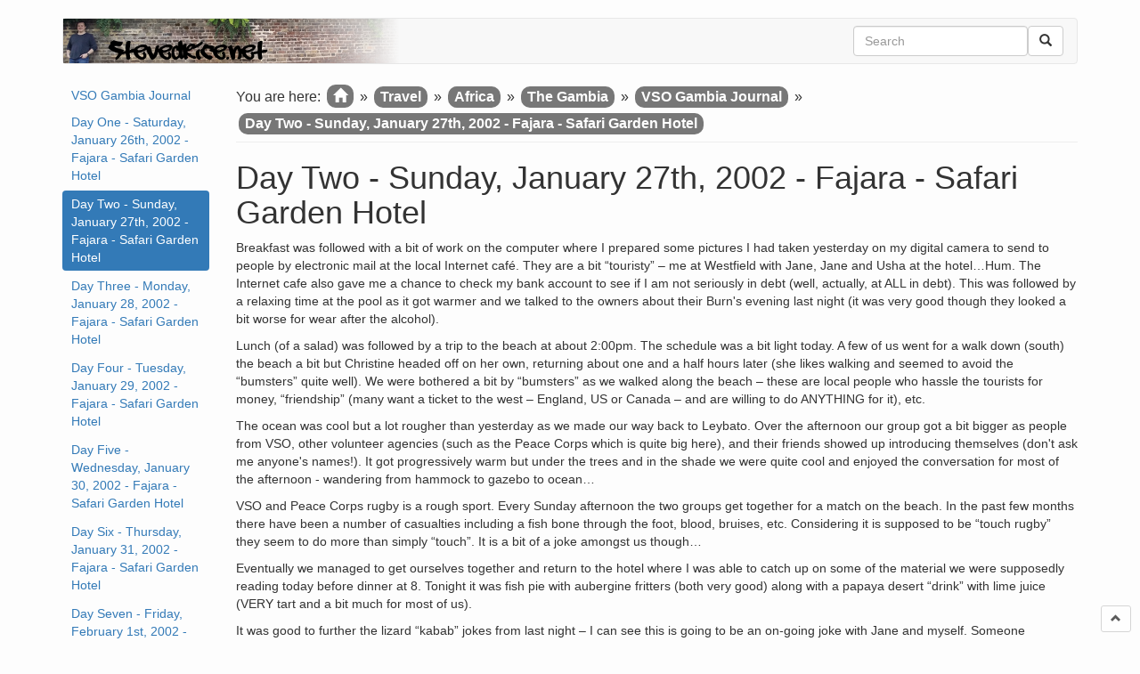

--- FILE ---
content_type: text/html; charset=utf-8
request_url: https://stevedrice.net/travel/africa/gambia/journal/day2
body_size: 6753
content:
<!DOCTYPE html>
<html xmlns="http://www.w3.org/1999/xhtml" xml:lang="en"
  lang="en" dir="ltr" class="no-js">
<head>
    <meta charset="UTF-8" />
    <meta http-equiv="X-UA-Compatible" content="IE=edge" />
    <title>Day Two - Sunday, January 27th, 2002 - Fajara - Safari Garden Hotel [SteveDRice.net]</title>
    <script>(function(H){H.className=H.className.replace(/\bno-js\b/,'js')})(document.documentElement)</script>
    <meta name="viewport" content="width=device-width,initial-scale=1" />
    <link rel="shortcut icon" href="/lib/tpl/sdr/images/favicon.ico" />
<link rel="apple-touch-icon" href="/lib/tpl/sdr/images/apple-touch-icon.png" />
        <link href="/lib/tpl/sdr/assets/fontawesome/css/fontawesome.css" type="text/css" rel="stylesheet" />
    <link href="/lib/tpl/sdr/assets/fontawesome/css/solid.css" type="text/css" rel="stylesheet" />
        <link href="/lib/tpl/sdr/assets/bootstrap/css/bootstrap.min.css" type="text/css" rel="stylesheet" />
        <meta name="generator" content="DokuWiki"/>
<meta name="robots" content="index,follow"/>
<meta name="keywords" content="travel,africa,gambia,journal,day2"/>
<link rel="search" type="application/opensearchdescription+xml" href="/lib/exe/opensearch.php" title="SteveDRice.net"/>
<link rel="start" href="/"/>
<link rel="contents" href="/travel/africa/gambia/journal/day2?do=index" title="Sitemap"/>
<link rel="manifest" href="/lib/exe/manifest.php" crossorigin="use-credentials"/>
<link rel="alternate" type="application/rss+xml" title="Recent Changes" href="/feed.php"/>
<link rel="alternate" type="application/rss+xml" title="Current namespace" href="/feed.php?mode=list&amp;ns=travel:africa:gambia:journal"/>
<link rel="canonical" href="https://stevedrice.net/travel/africa/gambia/journal/day2"/>
<link rel="stylesheet" href="/lib/exe/css.php?t=sdr&amp;tseed=217af06315d29be4f40edd185a118933"/>
<script >var NS='travel:africa:gambia:journal';var JSINFO = {"schemes":["http","https","telnet","gopher","wais","ftp","ed2k","irc","ldap"],"id":"travel:africa:gambia:journal:day2","namespace":"travel:africa:gambia:journal","ACT":"show","useHeadingNavigation":1,"useHeadingContent":1};(function(H){H.className=H.className.replace(/\bno-js\b/,'js')})(document.documentElement);</script>
<script src="https://code.jquery.com/jquery-3.7.1.min.js"></script>
<script src="https://code.jquery.com/ui/1.14.1/jquery-ui.min.js"></script>
<script src="/lib/exe/js.php?t=sdr&amp;tseed=217af06315d29be4f40edd185a118933"></script>
    <link rel="meta" type="application/rdf+xml" title="FOAF" href="/_media/foaf.rdf"/>
    <script src="/lib/tpl/sdr/assets/bootstrap/js/bootstrap.min.js"></script>
    <script src="/lib/tpl/sdr/assets/masonry/js/imagesloaded.pkgd.min.js"></script>
    <script src="/lib/tpl/sdr/assets/masonry/js/masonry.pkgd.min.js"></script>
    <style type="text/css">
      body { padding-top: 20px; }
    </style>
    <!-- HTML5 shim and Respond.js for IE8 support of HTML5 elements and media queries -->
    <!-- WARNING: Respond.js doesn't work if you view the page via file:// -->
    <!--[if lt IE 9]>
      <script src="https://oss.maxcdn.com/html5shiv/3.7.2/html5shiv.min.js"></script>
      <script src="https://oss.maxcdn.com/respond/1.4.2/respond.min.js"></script>
    <![endif]-->
<!-- Global site tag (gtag.js) - Google Analytics -->
<script async src="https://www.googletagmanager.com/gtag/js?id=UA-61876426-1"></script>
<script>
  window.dataLayer = window.dataLayer || [];
  function gtag(){dataLayer.push(arguments);}
  gtag('js', new Date());

  gtag('config', 'UA-61876426-1');
</script>


</head>
<body class="default">
<div id="fb-root"></div>
<script async defer crossorigin="anonymous" src="https://connect.facebook.net/en_GB/sdk.js#xfbml=1&version=v10.0&appId=322561531901425&autoLogAppEvents=1" nonce="m7cnVSLj"></script>

<script>
jQuery(document).ready(function() {
  jQuery('.fb-like').attr('data-href', window.location.href);
});
</script>

  <!--[if lte IE 7 ]><div id="IE7"><![endif]--><!--[if IE 8 ]><div id="IE8"><![endif]-->

  <div id="dokuwiki__site" class="container">
    <div id="dokuwiki__top" class="site dokuwiki mode_show tpl_sdr    hasSidebar">

      <div id="fb-root"></div>
<script async defer crossorigin="anonymous" src="https://connect.facebook.net/en_GB/sdk.js#xfbml=1&version=v10.0&appId=322561531901425&autoLogAppEvents=1" nonce="m7cnVSLj"></script>

<script>
jQuery(document).ready(function() {
  jQuery('.fb-like').attr('data-href', window.location.href);
});
</script>

      <!-- header -->
      <div id="dokuwiki__header">
        <nav class="navbar  navbar-default" role="navigation">

  <div class="container-fluid" style="background-image:url('/lib/tpl/sdr/images/sdr-website.png');background-repeat:no-repeat;">
    <div class="navbar-header">
      <button class="navbar-toggle" type="button" data-toggle="collapse" data-target=".navbar-collapse">
        <span class="icon-bar"></span>
        <span class="icon-bar"></span>
        <span class="icon-bar"></span>
      </button>
    </div>

    <div class="collapse navbar-collapse">

      
      <ul class="nav navbar-nav">
            </ul>

      <div class="navbar-right">

        <form action="/introduction" method="get" role="search" class="search doku_form" id="dw__search" accept-charset="utf-8"><input type="hidden" name="do" value="search" /><input type="hidden" name="id" value="travel:africa:gambia:journal:day2" /><div class="no"><input name="q" type="text" class="edit" title="[F]" accesskey="f" placeholder="Search" autocomplete="on" id="qsearch__in" value="" /><button value="1" type="submit" title="Search">Search</button><div id="qsearch__out" class="ajax_qsearch JSpopup"></div></div></form>
        
        
        <ul class="nav navbar-nav">
          <li>
                      </li>
          <li>
                      </li>
        </ul>

      </div>

    </div>
  </div>
</nav>
      </div>
      <!-- /header -->

      
      
      <!--p class="pageId text-right">
        <span class="label label-default">travel:africa:gambia:journal:day2</span>
      </p-->

      
      <main class="main row" role="main">

        <!-- ********** ASIDE ********** -->
<aside id="dokuwiki__aside" class="dw__sidebar col-sm-3 col-md-2">
  <div class="content">
    <div class="toogle hidden-print hidden-lg hidden-md hidden-sm" data-toggle="collapse" data-target="#dokuwiki__aside .collapse">
      <i class="glyphicon glyphicon-th-list"></i> Sidebar    </div>
    <div class="collapse in">
            

<ul>
<li class="level1"><div class="li"> <a href="/travel/africa/gambia/journal/introduction" class="wikilink1" title="travel:africa:gambia:journal:introduction" data-wiki-id="travel:africa:gambia:journal:introduction">VSO Gambia Journal</a></div>
</li>
</ul>
<ul>
<li class="level1"><div class="li"> <a href="/travel/africa/gambia/journal/day1" class="wikilink1" title="travel:africa:gambia:journal:day1" data-wiki-id="travel:africa:gambia:journal:day1">Day One - Saturday, January 26th, 2002 - Fajara - Safari Garden Hotel</a></div>
</li>
<li class="level1"><div class="li"> <a href="/travel/africa/gambia/journal/day2" class="wikilink1" title="travel:africa:gambia:journal:day2" data-wiki-id="travel:africa:gambia:journal:day2">Day Two - Sunday, January 27th, 2002 - Fajara - Safari Garden Hotel</a></div>
</li>
<li class="level1"><div class="li"> <a href="/travel/africa/gambia/journal/day3" class="wikilink1" title="travel:africa:gambia:journal:day3" data-wiki-id="travel:africa:gambia:journal:day3">Day Three - Monday, January 28, 2002 - Fajara - Safari Garden Hotel</a></div>
</li>
<li class="level1"><div class="li"> <a href="/travel/africa/gambia/journal/day4" class="wikilink1" title="travel:africa:gambia:journal:day4" data-wiki-id="travel:africa:gambia:journal:day4">Day Four - Tuesday, January 29, 2002 - Fajara -  Safari Garden Hotel</a></div>
</li>
<li class="level1"><div class="li"> <a href="/travel/africa/gambia/journal/day5" class="wikilink1" title="travel:africa:gambia:journal:day5" data-wiki-id="travel:africa:gambia:journal:day5">Day Five - Wednesday, January 30, 2002 - Fajara - Safari Garden Hotel</a></div>
</li>
<li class="level1"><div class="li"> <a href="/travel/africa/gambia/journal/day6" class="wikilink1" title="travel:africa:gambia:journal:day6" data-wiki-id="travel:africa:gambia:journal:day6">Day Six - Thursday, January 31, 2002 - Fajara - Safari Garden Hotel</a></div>
</li>
<li class="level1"><div class="li"> <a href="/travel/africa/gambia/journal/day7" class="wikilink1" title="travel:africa:gambia:journal:day7" data-wiki-id="travel:africa:gambia:journal:day7">Day Seven - Friday, February 1st, 2002 - Sanyang Nature Camp</a></div>
</li>
<li class="level1"><div class="li"> <a href="/travel/africa/gambia/journal/day8" class="wikilink1" title="travel:africa:gambia:journal:day8" data-wiki-id="travel:africa:gambia:journal:day8">Day Eight - Saturday, February 2nd, 2002 - Sanyang Nature Camp</a></div>
</li>
<li class="level1"><div class="li"> <a href="/travel/africa/gambia/journal/day9" class="wikilink1" title="travel:africa:gambia:journal:day9" data-wiki-id="travel:africa:gambia:journal:day9">Day Nine - Sunday, February 3rd, 2002 - Sanyang Nature Camp</a></div>
</li>
<li class="level1"><div class="li"> <a href="/travel/africa/gambia/journal/day10" class="wikilink1" title="travel:africa:gambia:journal:day10" data-wiki-id="travel:africa:gambia:journal:day10">Day Ten - Monday, Feburary 4th, 2002 - Sanyang Nature Camp</a></div>
</li>
<li class="level1"><div class="li"> <a href="/travel/africa/gambia/journal/day11" class="wikilink1" title="travel:africa:gambia:journal:day11" data-wiki-id="travel:africa:gambia:journal:day11">Day Eleven - Tuesday, February 5th, 2002 - Sanyang Nature Camp</a></div>
</li>
<li class="level1"><div class="li"> <a href="/travel/africa/gambia/journal/day12" class="wikilink1" title="travel:africa:gambia:journal:day12" data-wiki-id="travel:africa:gambia:journal:day12">Day Twelve - Wednesday, February 6th, 2002 - Sanyang Nature Camp</a></div>
</li>
<li class="level1"><div class="li"> <a href="/travel/africa/gambia/journal/day13" class="wikilink1" title="travel:africa:gambia:journal:day13" data-wiki-id="travel:africa:gambia:journal:day13">Day Thirteen - Thursday, February 7th, 2002 - Sanyang Nature Camp</a></div>
</li>
<li class="level1"><div class="li"> <a href="/travel/africa/gambia/journal/day14" class="wikilink1" title="travel:africa:gambia:journal:day14" data-wiki-id="travel:africa:gambia:journal:day14">Day Fourteen - Friday, February 8th, 2002 - Homestay - Sanyang Family</a></div>
</li>
<li class="level1"><div class="li"> <a href="/travel/africa/gambia/journal/day15" class="wikilink1" title="travel:africa:gambia:journal:day15" data-wiki-id="travel:africa:gambia:journal:day15">Day Fifteen - Saturday, February 9th, 2002 - Homestay - Sanyang Family</a></div>
</li>
<li class="level1"><div class="li"> <a href="/travel/africa/gambia/journal/day16" class="wikilink1" title="travel:africa:gambia:journal:day16" data-wiki-id="travel:africa:gambia:journal:day16">Day Sixteen - Sunday, February 10th, 2002 - Fajara - Safari Gardens Hotel</a></div>
</li>
<li class="level1"><div class="li"> <a href="/travel/africa/gambia/journal/day17" class="wikilink1" title="travel:africa:gambia:journal:day17" data-wiki-id="travel:africa:gambia:journal:day17">Day Seventeen - Monday, February 11th, 2002 - Fajara - Safari Gardens Hotel</a></div>
</li>
<li class="level1"><div class="li"> <a href="/travel/africa/gambia/journal/day18" class="wikilink1" title="travel:africa:gambia:journal:day18" data-wiki-id="travel:africa:gambia:journal:day18">Day Eighteen - Tuesday, February 12th, 2002 - Fajara - Safari Gardens Hotel</a></div>
</li>
<li class="level1"><div class="li"> <a href="/travel/africa/gambia/journal/day19" class="wikilink1" title="travel:africa:gambia:journal:day19" data-wiki-id="travel:africa:gambia:journal:day19">Day Nineteen - Wednesday, February 13th, 2002 - Fajara - Safari Gardens Hotel</a></div>
</li>
<li class="level1"><div class="li"> <a href="/travel/africa/gambia/journal/day20" class="wikilink1" title="travel:africa:gambia:journal:day20" data-wiki-id="travel:africa:gambia:journal:day20">Day Twenty - Thursday, February 14th, 2002 - Fajara - Safari Gardens Hotel</a></div>
</li>
<li class="level1"><div class="li"> <a href="/travel/africa/gambia/journal/day21" class="wikilink1" title="travel:africa:gambia:journal:day21" data-wiki-id="travel:africa:gambia:journal:day21">Day Twenty One - Friday, February 15th, 2002 - Fajara - Safari Gardens Hotel</a></div>
</li>
<li class="level1"><div class="li"> <a href="/travel/africa/gambia/journal/day22" class="wikilink1" title="travel:africa:gambia:journal:day22" data-wiki-id="travel:africa:gambia:journal:day22">Day Twenty Two - Saturday, February 16th, 2002 - Kanifing (Home)</a></div>
</li>
<li class="level1"><div class="li"> <a href="/travel/africa/gambia/journal/day23" class="wikilink1" title="travel:africa:gambia:journal:day23" data-wiki-id="travel:africa:gambia:journal:day23">Day Twenty Three - Sunday, February 17th, 2002 - Kanifing</a></div>
</li>
<li class="level1"><div class="li"> <a href="/travel/africa/gambia/journal/day24" class="wikilink1" title="travel:africa:gambia:journal:day24" data-wiki-id="travel:africa:gambia:journal:day24">Day Twenty Four - Monday, February 18th, 2002 - Independence Day - Kanifing</a></div>
</li>
<li class="level1"><div class="li"> <a href="/travel/africa/gambia/journal/day25" class="wikilink1" title="travel:africa:gambia:journal:day25" data-wiki-id="travel:africa:gambia:journal:day25">Day Twenty Five - Tuesday, February 19th, 2002 - First Day of Work - Kanifing</a></div>
</li>
</ul>
<ul>
<li class="level1"><div class="li"> <a href="/travel/africa/gambia/journal/day36" class="wikilink1" title="travel:africa:gambia:journal:day36" data-wiki-id="travel:africa:gambia:journal:day36">Day Thirty Six - Saturday, March 2nd, 2002 - Kanifing</a></div>
</li>
</ul>
      <hr/>
<div style="text-align:center">

<div style="vertical-align:top;height:25px;"><a href="https://twitter.com/share?ref_src=twsrc%5Etfw" class="twitter-share-button" data-show-count="false">Tweet</a><script async src="https://platform.twitter.com/widgets.js" charset="utf-8"></script></div>

<div style="vertical-align:top;height:25px;"><a href="//www.reddit.com/submit" onclick="window.location = '//www.reddit.com/submit?url=' + encodeURIComponent(window.location); return false"> <img style="vertical-align:top" src="//www.redditstatic.com/spreddit7.gif" alt="submit to reddit" border="0" /> </a></div>

<script type="text/javascript" src="https://platform.linkedin.com/in.js"></script><script type="in/share" data-counter="right"></script>

</div>
    </div>
  </div>
</aside>

        <!-- ********** CONTENT ********** -->
        <article id="dokuwiki__content" class="col-sm-9 col-md-10">

                  <div id="dw__breadcrumbs" style="margin-bottom:20px">
                    <div class="breadcrumb" ><span class="bchead">You are here: </span><span class="home"><bdi><a href="/introduction" class="wikilink1" title="introduction" data-wiki-id="introduction">Welcome</a></bdi></span> » <bdi><a href="/travel/introduction" class="wikilink1" title="travel:introduction" data-wiki-id="travel:introduction">Travel</a></bdi> » <bdi><a href="/travel/africa/introduction" class="wikilink1" title="travel:africa:introduction" data-wiki-id="travel:africa:introduction">Africa</a></bdi> » <bdi><a href="/travel/africa/gambia/introduction" class="wikilink1" title="travel:africa:gambia:introduction" data-wiki-id="travel:africa:gambia:introduction">The Gambia</a></bdi> » <bdi><a href="/travel/africa/gambia/journal/introduction" class="wikilink1" title="travel:africa:gambia:journal:introduction" data-wiki-id="travel:africa:gambia:journal:introduction">VSO Gambia Journal</a></bdi> » <bdi><a href="/travel/africa/gambia/journal/day2" class="wikilink1" title="travel:africa:gambia:journal:day2" data-wiki-id="travel:africa:gambia:journal:day2">Day Two - Sunday, January 27th, 2002 - Fajara - Safari Garden Hotel</a></bdi></div>
                    
        <hr/>

      </div>
      
 <!--         <div class="panel panel-default"> 
            <div class="page group panel-body"> -->
  
                             
              <div class="pull-right hidden-print" data-spy="affix" data-offset-top="150" style="z-index:1024; top:10px; right:10px;">
                              </div>

              <!-- wikipage start -->
              
<h1 class="sectionedit1" id="day_two_-_sunday_january_27th_2002_-_fajara_-_safari_garden_hotel">Day Two - Sunday, January 27th, 2002 - Fajara - Safari Garden Hotel</h1>
<div class="level1">

<p>
Breakfast was followed with a bit of work on the computer where I prepared some pictures I had taken yesterday on my digital camera to send to people by electronic mail at the local Internet café.  They are a bit “touristy” – me at Westfield with Jane, Jane and Usha at the hotel…Hum.  The Internet cafe also gave me a chance to check my bank account to see if I am not seriously in debt (well, actually, at ALL in debt).  This was followed by a relaxing time at the pool as it got warmer and we talked to the owners about their Burn&#039;s evening last night (it was very good though they looked a bit worse for wear after the alcohol). 
</p>

<p>
Lunch (of a salad) was followed by a trip to the beach at about 2:00pm.  The schedule was a bit light today.  A few of us went for a walk down (south) the beach a bit but Christine headed off on her own, returning about one and a half hours later (she likes walking and seemed to avoid the “bumsters” quite well).  We were bothered a bit by “bumsters” as we walked along the beach – these are local people who hassle the tourists for money, “friendship” (many want a ticket to the west – England, US or Canada – and are willing to do ANYTHING for it), etc. 
</p>

<p>
The ocean was cool but a lot rougher than yesterday as we made our way back to Leybato.  Over the afternoon our group got a bit bigger as people from VSO, other volunteer agencies (such as the Peace Corps which is quite big here), and their friends showed up introducing themselves (don&#039;t ask me anyone&#039;s names!).  It got progressively warm but under the trees and in the shade we were quite cool and enjoyed the conversation for most of the afternoon - wandering from hammock to gazebo to ocean…
</p>

<p>
VSO and Peace Corps rugby is a rough sport.  Every Sunday afternoon the two groups get together for a match on the beach.  In the past few months there have been a number of casualties including a fish bone through the foot, blood, bruises, etc.  Considering it is supposed to be “touch rugby” they seem to do more than simply “touch”.  It is a bit of a joke amongst us though…
</p>

<p>
Eventually we managed to get ourselves together and return to the hotel where I was able to catch up on some of the material we were supposedly reading today before dinner at 8.  Tonight it was fish pie with aubergine fritters (both very good) along with a papaya desert “drink” with lime juice (VERY tart and a bit much for most of us). 
</p>

<p>
It was good to further the lizard “kabab” jokes from last night – I can see this is going to be an on-going joke with Jane and myself. Someone suggested I “should be a comedian” – hum…
</p>

<p>
The power went out tonight briefly and the compound generator cut in as soon as they powered it up. 
</p>

<p>
Before I went to bed it was great to hear from mother who called me after I e-mailed the phone number of the hotel to her in Canada.  The staff called me to the phone since there is only one at the hotel (this is NOT a Holiday Inn – no radios or TVs either).  I had felt guilty that I had been unable to call her after I had arrived due to the fact that phones are not all that common around this area (and are difficult to use – payment is a bit of a problem since it is so expensive – you have to get a “katcha” card for long-distance phone calls, you CANNOT call long-distance phone numbers directly by pay phones). 
</p>

<p>
⇒ Continue to <a href="/travel/africa/gambia/journal/day3" class="wikilink1" title="travel:africa:gambia:journal:day3" data-wiki-id="travel:africa:gambia:journal:day3">Day Three - Monday, January 28, 2002 - Fajara - Safari Garden Hotel</a>
</p>

</div>
              <!-- wikipage stop -->
  
                            
<!--            </div>
          </div> -->
        </article>

        
      </main>

      <footer id="dokuwiki__footer" class="small hidden-print">

        <a href="javascript:void(0)" class="back-to-top hidden-print btn btn-default btn-sm" title="skip to content>" id="back-to-top"><i class="glyphicon glyphicon-chevron-up"></i></a>

                <div class="text-center">
          <div class="license">Except where otherwise noted, content on this wiki is licensed under the following license: <bdi><a href="https://creativecommons.org/licenses/by-nc-sa/4.0/deed.en" rel="license" class="urlextern" target="_blank">CC Attribution-Noncommercial-Share Alike 4.0 International</a></bdi></div>          <p>
            <a href="https://creativecommons.org/licenses/by-nc-sa/4.0/deed.en" rel="license" target="_blank"><img src="/lib/images/license/button/cc-by-nc-sa.png" alt="CC Attribution-Noncommercial-Share Alike 4.0 International" /></a>            <a href="https://getbootstrap.com" title="Built with Bootstrap 3" target="_blank">
              <img src="/lib/tpl/sdr/images/button-bootstrap3.png" width="80" height="15" alt="Built with Bootstrap 3" />
            </a>
            <a href="https://www.php.net" title="Powered by PHP" target="_blank">
              <img src="/lib/tpl/dokuwiki/images/button-php.gif" width="80" height="15" alt="Powered by PHP" />
            </a>
            <a href="https://validator.w3.org/check/referer" title="Valid HTML5" target="_blank">
              <img src="/lib/tpl/dokuwiki/images/button-html5.png" width="80" height="15" alt="Valid HTML5" />
            </a>
            <a href="https://jigsaw.w3.org/css-validator/check/referer?profile=css3" title="Valid CSS" target="_blank">
              <img src="/lib/tpl/dokuwiki/images/button-css.png" width="80" height="15" alt="Valid CSS" />
            </a>
            <a href="https://dokuwiki.org/" title="Driven by DokuWiki" target="_blank">
              <img src="/lib/tpl/dokuwiki/images/button-dw.png" width="80" height="15" alt="Driven by DokuWiki" />
            </a>
          </p>
        </div>
      </footer>

      
    </div><!-- /site -->

    <div class="no"><img src="/lib/exe/taskrunner.php?id=travel%3Aafrica%3Agambia%3Ajournal%3Aday2&amp;1768639842" width="2" height="1" alt="" /></div>
    <div id="screen__mode" class="no">
      <span class="visible-xs"></span>
      <span class="visible-sm"></span>
      <span class="visible-md"></span>
      <span class="visible-lg"></span>
    </div>
  </div>
  <!--[if ( lte IE 7 | IE 8 ) ]></div><![endif]-->
</body>
</html>
